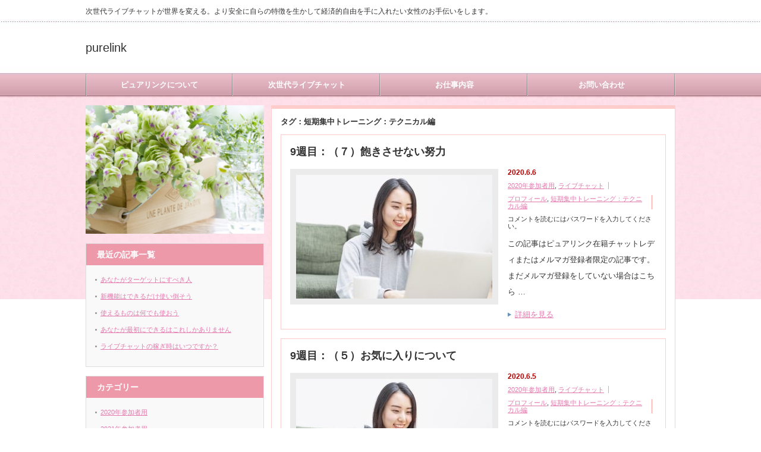

--- FILE ---
content_type: text/html; charset=UTF-8
request_url: https://plink-live.com/post/tag/%E7%9F%AD%E6%9C%9F%E9%9B%86%E4%B8%AD%E3%83%88%E3%83%AC%E3%83%BC%E3%83%8B%E3%83%B3%E3%82%B0%EF%BC%9A%E3%83%86%E3%82%AF%E3%83%8B%E3%82%AB%E3%83%AB%E7%B7%A8
body_size: 57138
content:
<!DOCTYPE html PUBLIC "-//W3C//DTD XHTML 1.1//EN" "http://www.w3.org/TR/xhtml11/DTD/xhtml11.dtd">
<!--[if lt IE 9]><html xmlns="http://www.w3.org/1999/xhtml" class="ie"><![endif]-->
<!--[if (gt IE 9)|!(IE)]><!--><html xmlns="http://www.w3.org/1999/xhtml"><!--<![endif]-->
<head profile="http://gmpg.org/xfn/11">
<meta http-equiv="Content-Type" content="text/html; charset=UTF-8" />
<meta http-equiv="X-UA-Compatible" content="IE=edge,chrome=1" />
<meta name="viewport" content="width=device-width" />

<meta name="description" content="次世代ライブチャットが世界を変える。より安全に自らの特徴を生かして経済的自由を手に入れたい女性のお手伝いをします。" />
<link rel="alternate" type="application/rss+xml" title="purelink RSS Feed" href="https://plink-live.com/feed" />
<link rel="alternate" type="application/atom+xml" title="purelink Atom Feed" href="https://plink-live.com/feed/atom" /> 
<link rel="pingback" href="https://plink-live.com/xmlrpc.php" />


 

		<!-- All in One SEO 4.0.18 -->
		<title>短期集中トレーニング：テクニカル編 | purelink 次世代ライブチャットプロダクション</title>
		<link rel="canonical" href="https://plink-live.com/post/tag/%E7%9F%AD%E6%9C%9F%E9%9B%86%E4%B8%AD%E3%83%88%E3%83%AC%E3%83%BC%E3%83%8B%E3%83%B3%E3%82%B0%EF%BC%9A%E3%83%86%E3%82%AF%E3%83%8B%E3%82%AB%E3%83%AB%E7%B7%A8" />
		<link rel="next" href="https://plink-live.com/post/tag/%E7%9F%AD%E6%9C%9F%E9%9B%86%E4%B8%AD%E3%83%88%E3%83%AC%E3%83%BC%E3%83%8B%E3%83%B3%E3%82%B0%EF%BC%9A%E3%83%86%E3%82%AF%E3%83%8B%E3%82%AB%E3%83%AB%E7%B7%A8/page/2" />
		<meta name="google" content="nositelinkssearchbox" />
		<script type="application/ld+json" class="aioseo-schema">
			{"@context":"https:\/\/schema.org","@graph":[{"@type":"WebSite","@id":"https:\/\/plink-live.com\/#website","url":"https:\/\/plink-live.com\/","name":"purelink","description":"\u6b21\u4e16\u4ee3\u30e9\u30a4\u30d6\u30c1\u30e3\u30c3\u30c8\u304c\u4e16\u754c\u3092\u5909\u3048\u308b\u3002\u3088\u308a\u5b89\u5168\u306b\u81ea\u3089\u306e\u7279\u5fb4\u3092\u751f\u304b\u3057\u3066\u7d4c\u6e08\u7684\u81ea\u7531\u3092\u624b\u306b\u5165\u308c\u305f\u3044\u5973\u6027\u306e\u304a\u624b\u4f1d\u3044\u3092\u3057\u307e\u3059\u3002","publisher":{"@id":"https:\/\/plink-live.com\/#organization"}},{"@type":"Organization","@id":"https:\/\/plink-live.com\/#organization","name":"purelink","url":"https:\/\/plink-live.com\/"},{"@type":"BreadcrumbList","@id":"https:\/\/plink-live.com\/post\/tag\/%E7%9F%AD%E6%9C%9F%E9%9B%86%E4%B8%AD%E3%83%88%E3%83%AC%E3%83%BC%E3%83%8B%E3%83%B3%E3%82%B0%EF%BC%9A%E3%83%86%E3%82%AF%E3%83%8B%E3%82%AB%E3%83%AB%E7%B7%A8\/#breadcrumblist","itemListElement":[{"@type":"ListItem","@id":"https:\/\/plink-live.com\/#listItem","position":"1","item":{"@id":"https:\/\/plink-live.com\/#item","name":"\u30db\u30fc\u30e0","description":"\u771f\u306e\u610f\u5473\u3067\u7d4c\u6e08\u7684\u81ea\u7acb\u3092\u76ee\u6307\u3059\u5973\u6027\u306e\u305f\u3081\u306e\u30d2\u30f3\u30c8\u3092\u304a\u4f1d\u3048\u3057\u3066\u3044\u304d\u307e\u3059\u3002\u8907\u6570\u306e\u4f1a\u793e\u3092\u7d4c\u55b6\u3059\u308b\u8d77\u696d\u5bb6\u304c\u624b\u304c\u3051\u308b\u65b0\u3057\u3044\u30bf\u30a4\u30d7\u306e\u30e9\u30a4\u30d6\u30c1\u30e3\u30c3\u30c8\u30d7\u30ed\u30c0\u30af\u30b7\u30e7\u30f3\u3067\u3059\u3002","url":"https:\/\/plink-live.com\/"},"nextItem":"https:\/\/plink-live.com\/post\/tag\/%e7%9f%ad%e6%9c%9f%e9%9b%86%e4%b8%ad%e3%83%88%e3%83%ac%e3%83%bc%e3%83%8b%e3%83%b3%e3%82%b0%ef%bc%9a%e3%83%86%e3%82%af%e3%83%8b%e3%82%ab%e3%83%ab%e7%b7%a8#listItem"},{"@type":"ListItem","@id":"https:\/\/plink-live.com\/post\/tag\/%e7%9f%ad%e6%9c%9f%e9%9b%86%e4%b8%ad%e3%83%88%e3%83%ac%e3%83%bc%e3%83%8b%e3%83%b3%e3%82%b0%ef%bc%9a%e3%83%86%e3%82%af%e3%83%8b%e3%82%ab%e3%83%ab%e7%b7%a8#listItem","position":"2","item":{"@id":"https:\/\/plink-live.com\/post\/tag\/%e7%9f%ad%e6%9c%9f%e9%9b%86%e4%b8%ad%e3%83%88%e3%83%ac%e3%83%bc%e3%83%8b%e3%83%b3%e3%82%b0%ef%bc%9a%e3%83%86%e3%82%af%e3%83%8b%e3%82%ab%e3%83%ab%e7%b7%a8#item","name":"\u77ed\u671f\u96c6\u4e2d\u30c8\u30ec\u30fc\u30cb\u30f3\u30b0\uff1a\u30c6\u30af\u30cb\u30ab\u30eb\u7de8","url":"https:\/\/plink-live.com\/post\/tag\/%e7%9f%ad%e6%9c%9f%e9%9b%86%e4%b8%ad%e3%83%88%e3%83%ac%e3%83%bc%e3%83%8b%e3%83%b3%e3%82%b0%ef%bc%9a%e3%83%86%e3%82%af%e3%83%8b%e3%82%ab%e3%83%ab%e7%b7%a8"},"previousItem":"https:\/\/plink-live.com\/#listItem"}]},{"@type":"CollectionPage","@id":"https:\/\/plink-live.com\/post\/tag\/%E7%9F%AD%E6%9C%9F%E9%9B%86%E4%B8%AD%E3%83%88%E3%83%AC%E3%83%BC%E3%83%8B%E3%83%B3%E3%82%B0%EF%BC%9A%E3%83%86%E3%82%AF%E3%83%8B%E3%82%AB%E3%83%AB%E7%B7%A8\/#collectionpage","url":"https:\/\/plink-live.com\/post\/tag\/%E7%9F%AD%E6%9C%9F%E9%9B%86%E4%B8%AD%E3%83%88%E3%83%AC%E3%83%BC%E3%83%8B%E3%83%B3%E3%82%B0%EF%BC%9A%E3%83%86%E3%82%AF%E3%83%8B%E3%82%AB%E3%83%AB%E7%B7%A8\/","name":"\u77ed\u671f\u96c6\u4e2d\u30c8\u30ec\u30fc\u30cb\u30f3\u30b0\uff1a\u30c6\u30af\u30cb\u30ab\u30eb\u7de8 | purelink \u6b21\u4e16\u4ee3\u30e9\u30a4\u30d6\u30c1\u30e3\u30c3\u30c8\u30d7\u30ed\u30c0\u30af\u30b7\u30e7\u30f3","inLanguage":"ja","isPartOf":{"@id":"https:\/\/plink-live.com\/#website"},"breadcrumb":{"@id":"https:\/\/plink-live.com\/post\/tag\/%E7%9F%AD%E6%9C%9F%E9%9B%86%E4%B8%AD%E3%83%88%E3%83%AC%E3%83%BC%E3%83%8B%E3%83%B3%E3%82%B0%EF%BC%9A%E3%83%86%E3%82%AF%E3%83%8B%E3%82%AB%E3%83%AB%E7%B7%A8\/#breadcrumblist"}}]}
		</script>
		<script type="text/javascript" >
			window.ga=window.ga||function(){(ga.q=ga.q||[]).push(arguments)};ga.l=+new Date;
			ga('create', "UA-67553166-1", 'auto');
			ga('send', 'pageview');
		</script>
		<script async src="https://www.google-analytics.com/analytics.js"></script>
		<!-- All in One SEO -->

<link rel='dns-prefetch' href='//cdn.jsdelivr.net' />
<link rel='dns-prefetch' href='//cdnjs.cloudflare.com' />
<link rel='dns-prefetch' href='//s.w.org' />
<link rel="alternate" type="application/rss+xml" title="purelink &raquo; 短期集中トレーニング：テクニカル編 タグのフィード" href="https://plink-live.com/post/tag/%e7%9f%ad%e6%9c%9f%e9%9b%86%e4%b8%ad%e3%83%88%e3%83%ac%e3%83%bc%e3%83%8b%e3%83%b3%e3%82%b0%ef%bc%9a%e3%83%86%e3%82%af%e3%83%8b%e3%82%ab%e3%83%ab%e7%b7%a8/feed" />
		<script type="text/javascript">
			window._wpemojiSettings = {"baseUrl":"https:\/\/s.w.org\/images\/core\/emoji\/13.0.1\/72x72\/","ext":".png","svgUrl":"https:\/\/s.w.org\/images\/core\/emoji\/13.0.1\/svg\/","svgExt":".svg","source":{"concatemoji":"https:\/\/plink-live.com\/wp-includes\/js\/wp-emoji-release.min.js?ver=5.6.16"}};
			!function(e,a,t){var n,r,o,i=a.createElement("canvas"),p=i.getContext&&i.getContext("2d");function s(e,t){var a=String.fromCharCode;p.clearRect(0,0,i.width,i.height),p.fillText(a.apply(this,e),0,0);e=i.toDataURL();return p.clearRect(0,0,i.width,i.height),p.fillText(a.apply(this,t),0,0),e===i.toDataURL()}function c(e){var t=a.createElement("script");t.src=e,t.defer=t.type="text/javascript",a.getElementsByTagName("head")[0].appendChild(t)}for(o=Array("flag","emoji"),t.supports={everything:!0,everythingExceptFlag:!0},r=0;r<o.length;r++)t.supports[o[r]]=function(e){if(!p||!p.fillText)return!1;switch(p.textBaseline="top",p.font="600 32px Arial",e){case"flag":return s([127987,65039,8205,9895,65039],[127987,65039,8203,9895,65039])?!1:!s([55356,56826,55356,56819],[55356,56826,8203,55356,56819])&&!s([55356,57332,56128,56423,56128,56418,56128,56421,56128,56430,56128,56423,56128,56447],[55356,57332,8203,56128,56423,8203,56128,56418,8203,56128,56421,8203,56128,56430,8203,56128,56423,8203,56128,56447]);case"emoji":return!s([55357,56424,8205,55356,57212],[55357,56424,8203,55356,57212])}return!1}(o[r]),t.supports.everything=t.supports.everything&&t.supports[o[r]],"flag"!==o[r]&&(t.supports.everythingExceptFlag=t.supports.everythingExceptFlag&&t.supports[o[r]]);t.supports.everythingExceptFlag=t.supports.everythingExceptFlag&&!t.supports.flag,t.DOMReady=!1,t.readyCallback=function(){t.DOMReady=!0},t.supports.everything||(n=function(){t.readyCallback()},a.addEventListener?(a.addEventListener("DOMContentLoaded",n,!1),e.addEventListener("load",n,!1)):(e.attachEvent("onload",n),a.attachEvent("onreadystatechange",function(){"complete"===a.readyState&&t.readyCallback()})),(n=t.source||{}).concatemoji?c(n.concatemoji):n.wpemoji&&n.twemoji&&(c(n.twemoji),c(n.wpemoji)))}(window,document,window._wpemojiSettings);
		</script>
		<style type="text/css">
img.wp-smiley,
img.emoji {
	display: inline !important;
	border: none !important;
	box-shadow: none !important;
	height: 1em !important;
	width: 1em !important;
	margin: 0 .07em !important;
	vertical-align: -0.1em !important;
	background: none !important;
	padding: 0 !important;
}
</style>
	<link rel='stylesheet' id='wp-block-library-css'  href='https://plink-live.com/wp-includes/css/dist/block-library/style.min.css?ver=5.6.16' type='text/css' media='all' />
<link rel='stylesheet' id='contact-form-7-css'  href='https://plink-live.com/wp-content/plugins/contact-form-7/includes/css/styles.css?ver=5.3.2' type='text/css' media='all' />
<link rel='stylesheet' id='font-awesome-css'  href='//cdnjs.cloudflare.com/ajax/libs/font-awesome/4.3.0/css/font-awesome.min.css?ver=5.6.16' type='text/css' media='all' />
<link rel='stylesheet' id='wp-to-top-css'  href='https://plink-live.com/wp-content/plugins/wp-to-top/css/wp-to-top.css?ver=5.6.16' type='text/css' media='all' />
<style id='wp-to-top-inline-css' type='text/css'>
.wp-to-top {
		background: #000;
		color: #fff; left: 10px; 
		font-size: 30px; 
		line-height: 30px; 
		}.wp-to-top:hover {
		color: #fff; 
		}
</style>
<link rel='stylesheet' id='wp-pagenavi-css'  href='https://plink-live.com/wp-content/plugins/wp-pagenavi/pagenavi-css.css?ver=2.70' type='text/css' media='all' />
<script type='text/javascript' src='https://plink-live.com/wp-includes/js/jquery/jquery.min.js?ver=3.5.1' id='jquery-core-js'></script>
<script type='text/javascript' src='https://plink-live.com/wp-includes/js/jquery/jquery-migrate.min.js?ver=3.3.2' id='jquery-migrate-js'></script>
<link rel="https://api.w.org/" href="https://plink-live.com/wp-json/" /><link rel="alternate" type="application/json" href="https://plink-live.com/wp-json/wp/v2/tags/812" /><style type="text/css">* Custom css for Access Category Password form */
		.acpwd-container {
		
		}
		
		.acpwd-added-excerpt {
		}
		
		.acpwd-info-message {
		
		}
		
		.acpwd-form {
		
		}
		.acpwd-pass {
		
		}
		
		.acpwd-submit {
		
		}
		
		.acpwd-error-message {
			color: darkred;
		}</style><style type="text/css">.recentcomments a{display:inline !important;padding:0 !important;margin:0 !important;}</style><style type="text/css">.broken_link, a.broken_link {
	text-decoration: line-through;
}</style>

<link rel="stylesheet" href="https://plink-live.com/wp-content/themes/an_tcd014/style.css?ver=2.1" type="text/css" />
<link rel="stylesheet" href="https://plink-live.com/wp-content/themes/an_tcd014/comment-style.css?ver=2.1" type="text/css" />

<link rel="stylesheet" media="screen and (min-width:641px)" href="https://plink-live.com/wp-content/themes/an_tcd014/style_pc.css?ver=2.1" type="text/css" />
<link rel="stylesheet" media="screen and (max-width:640px)" href="https://plink-live.com/wp-content/themes/an_tcd014/style_sp.css?ver=2.1" type="text/css" />

<link rel="stylesheet" href="https://plink-live.com/wp-content/themes/an_tcd014/japanese.css?ver=2.1" type="text/css" />

<script type="text/javascript" src="https://plink-live.com/wp-content/themes/an_tcd014/js/jscript.js?ver=2.1"></script>
<script type="text/javascript" src="https://plink-live.com/wp-content/themes/an_tcd014/js/scroll.js?ver=2.1"></script>
<script type="text/javascript" src="https://plink-live.com/wp-content/themes/an_tcd014/js/comment.js?ver=2.1"></script>
<script type="text/javascript" src="https://plink-live.com/wp-content/themes/an_tcd014/js/rollover.js?ver=2.1"></script>
<!--[if lt IE 9]>
<link id="stylesheet" rel="stylesheet" href="https://plink-live.com/wp-content/themes/an_tcd014/style_pc.css?ver=2.1" type="text/css" />
<script type="text/javascript" src="https://plink-live.com/wp-content/themes/an_tcd014/js/ie.js?ver=2.1"></script>
<![endif]-->

<!--[if IE 7]>
<link rel="stylesheet" href="https://plink-live.com/wp-content/themes/an_tcd014/ie7.css?ver=2.1" type="text/css" />
<![endif]-->

<style type="text/css">
body { font-size:16px; }

a
 { color:#E479AE; }

a:hover, #related_post .title a:hover, #previous_next_post a:hover, .page_navi p.back a:hover:hover, #post_list .title a:hover,
 .recommend_gallery .title a:hover, .recommend_gallery a.link:hover, #logo_text a:hover, #footer_logo_text a:hover
 { color:#0077B3; }

#wp-calendar td a:hover, #wp-calendar #prev a:hover, #wp-calendar #next a:hover, .page_navi a:hover, #submit_comment:hover
 { background:#E479AE; }

#guest_info input:focus, #comment_textarea textarea:focus, #submit_comment:hover
 { border:1px solid #E479AE; }

#return_top:hover {  background-color:#E479AE; }

</style>

</head>
<body data-rsssl=1 class=" default">

 <div id="header" class="clearfix">

  <!-- site description -->
  <h1 id="site_description">次世代ライブチャットが世界を変える。より安全に自らの特徴を生かして経済的自由を手に入れたい女性のお手伝いをします。</h1>

  <!-- logo -->
  <h2 id="logo_text"><a href="https://plink-live.com/">purelink</a></h2>

  <!-- social button -->
  
  <!-- global menu -->
    <a href="#" class="menu_button">menu</a>
  <div id="global_menu" class="clearfix">
   <ul id="menu-default" class="menu"><li id="menu-item-1788" class="menu-item menu-item-type-post_type menu-item-object-page menu-item-has-children menu-item-1788"><a href="https://plink-live.com/about">ピュアリンクについて</a>
<ul class="sub-menu">
	<li id="menu-item-1789" class="menu-item menu-item-type-post_type menu-item-object-page menu-item-1789"><a href="https://plink-live.com/about/chatmodel">チャットモデルとは？</a></li>
</ul>
</li>
<li id="menu-item-1781" class="menu-item menu-item-type-taxonomy menu-item-object-category menu-item-has-children menu-item-1781"><a title="ライブチャットについて勉強して頂くためのコンテンツです。" href="https://plink-live.com/post/category/%e3%83%a9%e3%82%a4%e3%83%96%e3%83%81%e3%83%a3%e3%83%83%e3%83%88">次世代ライブチャット</a>
<ul class="sub-menu">
	<li id="menu-item-1780" class="menu-item menu-item-type-post_type menu-item-object-page menu-item-1780"><a href="https://plink-live.com/%e5%85%a8%e8%a8%98%e4%ba%8b%e4%b8%80%e8%a6%a7">全記事一覧</a></li>
	<li id="menu-item-1782" class="menu-item menu-item-type-taxonomy menu-item-object-category menu-item-1782"><a href="https://plink-live.com/post/category/%e3%83%a1%e3%83%ab%e3%83%9e%e3%82%ac%e8%aa%ad%e8%80%85%e9%99%90%e5%ae%9a">メルマガ読者限定</a></li>
	<li id="menu-item-1356" class="menu-item menu-item-type-post_type menu-item-object-page menu-item-1356"><a href="https://plink-live.com/magazine">メールマガジン</a></li>
</ul>
</li>
<li id="menu-item-514" class="menu-item menu-item-type-post_type menu-item-object-page menu-item-has-children menu-item-514"><a href="https://plink-live.com/%e3%81%8a%e4%bb%95%e4%ba%8b%e5%86%85%e5%ae%b9">お仕事内容</a>
<ul class="sub-menu">
	<li id="menu-item-513" class="menu-item menu-item-type-post_type menu-item-object-page menu-item-513"><a href="https://plink-live.com/%e5%bf%9c%e5%8b%9f%e6%96%b9%e6%b3%95">応募方法</a></li>
	<li id="menu-item-512" class="menu-item menu-item-type-post_type menu-item-object-page menu-item-512"><a href="https://plink-live.com/%e5%a0%b1%e9%85%ac%e3%81%ab%e3%81%a4%e3%81%84%e3%81%a6">報酬について</a></li>
	<li id="menu-item-511" class="menu-item menu-item-type-post_type menu-item-object-page menu-item-511"><a href="https://plink-live.com/%e3%82%88%e3%81%8f%e3%81%82%e3%82%8b%e8%b3%aa%e5%95%8f">よくある質問</a></li>
</ul>
</li>
<li id="menu-item-103" class="menu-item menu-item-type-post_type menu-item-object-page menu-item-has-children menu-item-103"><a href="https://plink-live.com/contact">お問い合わせ</a>
<ul class="sub-menu">
	<li id="menu-item-837" class="menu-item menu-item-type-custom menu-item-object-custom menu-item-837"><a href="https://plink-live.com/menu/entry">チャットモデルに応募する</a></li>
</ul>
</li>
</ul>  </div>
  
  <!-- banner -->
      
 </div><!-- END #header -->

 <div id="contents" class="clearfix">

  <!-- smartphone banner -->
  

<div id="side_top_banner_wrap">
 <div id="side_top_banner">
   <a href="" class="target_blank"><img src="https://plink-live.com/wp-content/uploads/tcd-w/harb.jpg" alt="" title="" /></a>
  </div>
</div>

<div id="main_col">

 
   <h2 class="archive_headline">タグ：短期集中トレーニング：テクニカル編</h2>

 
 <ul id="post_list" class="clearfix">
    <li class="clearfix">
   <h4 class="title"><a href="https://plink-live.com/post/3697">9週目：（７）飽きさせない努力</a></h4>
   <a class="image" href="https://plink-live.com/post/3697"><img width="330" height="208" src="https://plink-live.com/wp-content/uploads/3138439_s-330x208.jpg" class="attachment-mid_size size-mid_size wp-post-image" alt="" loading="lazy" /></a>
   <div class="info">
    <p class="date">2020.6.6</p>        <ul class="meta clearfix">
     <li class="post_category"><a href="https://plink-live.com/post/category/purelink/%e7%9f%ad%e6%9c%9f%e9%9b%86%e4%b8%ad%e3%83%88%e3%83%ac%e3%83%bc%e3%83%8b%e3%83%b3%e3%82%b0/train2020" rel="category tag">2020年参加者用</a>, <a href="https://plink-live.com/post/category/%e3%83%a9%e3%82%a4%e3%83%96%e3%83%81%e3%83%a3%e3%83%83%e3%83%88" rel="category tag">ライブチャット</a></li>     <li class="post_tag"><a href="https://plink-live.com/post/tag/%e3%83%97%e3%83%ad%e3%83%95%e3%82%a3%e3%83%bc%e3%83%ab" rel="tag">プロフィール</a>, <a href="https://plink-live.com/post/tag/%e7%9f%ad%e6%9c%9f%e9%9b%86%e4%b8%ad%e3%83%88%e3%83%ac%e3%83%bc%e3%83%8b%e3%83%b3%e3%82%b0%ef%bc%9a%e3%83%86%e3%82%af%e3%83%8b%e3%82%ab%e3%83%ab%e7%b7%a8" rel="tag">短期集中トレーニング：テクニカル編</a></li>     <li class="post_comment">コメントを読むにはパスワードを入力してください。</li>    </ul>
        <div class="excerpt"><p>この記事はピュアリンク在籍チャットレディまたはメルマガ登録者限定の記事です。まだメルマガ登録をしていない場合はこちら
    
    
    
    …</p></div>
    <a class="link" href="https://plink-live.com/post/3697">詳細を見る</a>
       </div>
  </li><!-- END .post_list -->
    <li class="clearfix">
   <h4 class="title"><a href="https://plink-live.com/post/3690">9週目：（５）お気に入りについて</a></h4>
   <a class="image" href="https://plink-live.com/post/3690"><img width="330" height="208" src="https://plink-live.com/wp-content/uploads/3138439_s-330x208.jpg" class="attachment-mid_size size-mid_size wp-post-image" alt="" loading="lazy" /></a>
   <div class="info">
    <p class="date">2020.6.5</p>        <ul class="meta clearfix">
     <li class="post_category"><a href="https://plink-live.com/post/category/purelink/%e7%9f%ad%e6%9c%9f%e9%9b%86%e4%b8%ad%e3%83%88%e3%83%ac%e3%83%bc%e3%83%8b%e3%83%b3%e3%82%b0/train2020" rel="category tag">2020年参加者用</a>, <a href="https://plink-live.com/post/category/%e3%83%a9%e3%82%a4%e3%83%96%e3%83%81%e3%83%a3%e3%83%83%e3%83%88" rel="category tag">ライブチャット</a></li>     <li class="post_tag"><a href="https://plink-live.com/post/tag/%e3%83%97%e3%83%ad%e3%83%95%e3%82%a3%e3%83%bc%e3%83%ab" rel="tag">プロフィール</a>, <a href="https://plink-live.com/post/tag/%e7%9f%ad%e6%9c%9f%e9%9b%86%e4%b8%ad%e3%83%88%e3%83%ac%e3%83%bc%e3%83%8b%e3%83%b3%e3%82%b0%ef%bc%9a%e3%83%86%e3%82%af%e3%83%8b%e3%82%ab%e3%83%ab%e7%b7%a8" rel="tag">短期集中トレーニング：テクニカル編</a></li>     <li class="post_comment">コメントを読むにはパスワードを入力してください。</li>    </ul>
        <div class="excerpt"><p>この記事はピュアリンク在籍チャットレディまたはメルマガ登録者限定の記事です。まだメルマガ登録をしていない場合はこちら
    
    
    
    …</p></div>
    <a class="link" href="https://plink-live.com/post/3690">詳細を見る</a>
       </div>
  </li><!-- END .post_list -->
    <li class="clearfix">
   <h4 class="title"><a href="https://plink-live.com/post/3686">9週目：（３）固定客（既存客）</a></h4>
   <a class="image" href="https://plink-live.com/post/3686"><img width="330" height="208" src="https://plink-live.com/wp-content/uploads/3138439_s-330x208.jpg" class="attachment-mid_size size-mid_size wp-post-image" alt="" loading="lazy" /></a>
   <div class="info">
    <p class="date">2020.6.2</p>        <ul class="meta clearfix">
     <li class="post_category"><a href="https://plink-live.com/post/category/purelink/%e7%9f%ad%e6%9c%9f%e9%9b%86%e4%b8%ad%e3%83%88%e3%83%ac%e3%83%bc%e3%83%8b%e3%83%b3%e3%82%b0/train2020" rel="category tag">2020年参加者用</a>, <a href="https://plink-live.com/post/category/%e3%83%a9%e3%82%a4%e3%83%96%e3%83%81%e3%83%a3%e3%83%83%e3%83%88" rel="category tag">ライブチャット</a></li>     <li class="post_tag"><a href="https://plink-live.com/post/tag/%e3%83%97%e3%83%ad%e3%83%95%e3%82%a3%e3%83%bc%e3%83%ab" rel="tag">プロフィール</a>, <a href="https://plink-live.com/post/tag/%e7%9f%ad%e6%9c%9f%e9%9b%86%e4%b8%ad%e3%83%88%e3%83%ac%e3%83%bc%e3%83%8b%e3%83%b3%e3%82%b0%ef%bc%9a%e3%83%86%e3%82%af%e3%83%8b%e3%82%ab%e3%83%ab%e7%b7%a8" rel="tag">短期集中トレーニング：テクニカル編</a></li>     <li class="post_comment">コメントを読むにはパスワードを入力してください。</li>    </ul>
        <div class="excerpt"><p>この記事はピュアリンク在籍チャットレディまたはメルマガ登録者限定の記事です。まだメルマガ登録をしていない場合はこちら
    
    
    
    …</p></div>
    <a class="link" href="https://plink-live.com/post/3686">詳細を見る</a>
       </div>
  </li><!-- END .post_list -->
    <li class="clearfix">
   <h4 class="title"><a href="https://plink-live.com/post/3681">9週目：（１）安心感</a></h4>
   <a class="image" href="https://plink-live.com/post/3681"><img width="330" height="208" src="https://plink-live.com/wp-content/uploads/3138439_s-330x208.jpg" class="attachment-mid_size size-mid_size wp-post-image" alt="" loading="lazy" /></a>
   <div class="info">
    <p class="date">2020.4.27</p>        <ul class="meta clearfix">
     <li class="post_category"><a href="https://plink-live.com/post/category/purelink/%e7%9f%ad%e6%9c%9f%e9%9b%86%e4%b8%ad%e3%83%88%e3%83%ac%e3%83%bc%e3%83%8b%e3%83%b3%e3%82%b0/train2020" rel="category tag">2020年参加者用</a>, <a href="https://plink-live.com/post/category/%e3%83%a9%e3%82%a4%e3%83%96%e3%83%81%e3%83%a3%e3%83%83%e3%83%88" rel="category tag">ライブチャット</a></li>     <li class="post_tag"><a href="https://plink-live.com/post/tag/%e3%83%97%e3%83%ad%e3%83%95%e3%82%a3%e3%83%bc%e3%83%ab" rel="tag">プロフィール</a>, <a href="https://plink-live.com/post/tag/%e7%9f%ad%e6%9c%9f%e9%9b%86%e4%b8%ad%e3%83%88%e3%83%ac%e3%83%bc%e3%83%8b%e3%83%b3%e3%82%b0%ef%bc%9a%e3%83%86%e3%82%af%e3%83%8b%e3%82%ab%e3%83%ab%e7%b7%a8" rel="tag">短期集中トレーニング：テクニカル編</a></li>     <li class="post_comment">コメントを読むにはパスワードを入力してください。</li>    </ul>
        <div class="excerpt"><p>この記事はピュアリンク在籍チャットレディまたはメルマガ登録者限定の記事です。まだメルマガ登録をしていない場合はこちら
    
    
    
    …</p></div>
    <a class="link" href="https://plink-live.com/post/3681">詳細を見る</a>
       </div>
  </li><!-- END .post_list -->
    <li class="clearfix">
   <h4 class="title"><a href="https://plink-live.com/post/3679">8週目：（７）問題客との接し方、見極め方（かまって欲しい客）</a></h4>
   <a class="image" href="https://plink-live.com/post/3679"><img width="330" height="208" src="https://plink-live.com/wp-content/uploads/9f3c7566851eb9f4c7204a755d796fbb_s-330x208.jpg" class="attachment-mid_size size-mid_size wp-post-image" alt="" loading="lazy" /></a>
   <div class="info">
    <p class="date">2020.4.26</p>        <ul class="meta clearfix">
     <li class="post_category"><a href="https://plink-live.com/post/category/purelink/%e7%9f%ad%e6%9c%9f%e9%9b%86%e4%b8%ad%e3%83%88%e3%83%ac%e3%83%bc%e3%83%8b%e3%83%b3%e3%82%b0/train2020" rel="category tag">2020年参加者用</a>, <a href="https://plink-live.com/post/category/%e3%83%a9%e3%82%a4%e3%83%96%e3%83%81%e3%83%a3%e3%83%83%e3%83%88" rel="category tag">ライブチャット</a></li>     <li class="post_tag"><a href="https://plink-live.com/post/tag/%e3%83%97%e3%83%ad%e3%83%95%e3%82%a3%e3%83%bc%e3%83%ab" rel="tag">プロフィール</a>, <a href="https://plink-live.com/post/tag/%e7%9f%ad%e6%9c%9f%e9%9b%86%e4%b8%ad%e3%83%88%e3%83%ac%e3%83%bc%e3%83%8b%e3%83%b3%e3%82%b0%ef%bc%9a%e3%83%86%e3%82%af%e3%83%8b%e3%82%ab%e3%83%ab%e7%b7%a8" rel="tag">短期集中トレーニング：テクニカル編</a></li>     <li class="post_comment">コメントを読むにはパスワードを入力してください。</li>    </ul>
        <div class="excerpt"><p>この記事はピュアリンク在籍チャットレディまたはメルマガ登録者限定の記事です。まだメルマガ登録をしていない場合はこちら
    
    
    
    …</p></div>
    <a class="link" href="https://plink-live.com/post/3679">詳細を見る</a>
       </div>
  </li><!-- END .post_list -->
    <li class="clearfix">
   <h4 class="title"><a href="https://plink-live.com/post/3672">8週目：（５）問題客との接し方、見極め方（アダルト要求客）</a></h4>
   <a class="image" href="https://plink-live.com/post/3672"><img width="330" height="208" src="https://plink-live.com/wp-content/uploads/9f3c7566851eb9f4c7204a755d796fbb_s-330x208.jpg" class="attachment-mid_size size-mid_size wp-post-image" alt="" loading="lazy" /></a>
   <div class="info">
    <p class="date">2020.4.13</p>        <ul class="meta clearfix">
     <li class="post_category"><a href="https://plink-live.com/post/category/purelink/%e7%9f%ad%e6%9c%9f%e9%9b%86%e4%b8%ad%e3%83%88%e3%83%ac%e3%83%bc%e3%83%8b%e3%83%b3%e3%82%b0/train2020" rel="category tag">2020年参加者用</a>, <a href="https://plink-live.com/post/category/%e3%83%a9%e3%82%a4%e3%83%96%e3%83%81%e3%83%a3%e3%83%83%e3%83%88" rel="category tag">ライブチャット</a></li>     <li class="post_tag"><a href="https://plink-live.com/post/tag/%e3%83%97%e3%83%ad%e3%83%95%e3%82%a3%e3%83%bc%e3%83%ab" rel="tag">プロフィール</a>, <a href="https://plink-live.com/post/tag/%e7%9f%ad%e6%9c%9f%e9%9b%86%e4%b8%ad%e3%83%88%e3%83%ac%e3%83%bc%e3%83%8b%e3%83%b3%e3%82%b0%ef%bc%9a%e3%83%86%e3%82%af%e3%83%8b%e3%82%ab%e3%83%ab%e7%b7%a8" rel="tag">短期集中トレーニング：テクニカル編</a></li>     <li class="post_comment">コメントを読むにはパスワードを入力してください。</li>    </ul>
        <div class="excerpt"><p>この記事はピュアリンク在籍チャットレディまたはメルマガ登録者限定の記事です。まだメルマガ登録をしていない場合はこちら
    
    
    
    …</p></div>
    <a class="link" href="https://plink-live.com/post/3672">詳細を見る</a>
       </div>
  </li><!-- END .post_list -->
    <li class="clearfix">
   <h4 class="title"><a href="https://plink-live.com/post/3664">8週目：（３）問題客との接し方、見極め方（恋愛客）</a></h4>
   <a class="image" href="https://plink-live.com/post/3664"><img width="330" height="208" src="https://plink-live.com/wp-content/uploads/9f3c7566851eb9f4c7204a755d796fbb_s-330x208.jpg" class="attachment-mid_size size-mid_size wp-post-image" alt="" loading="lazy" /></a>
   <div class="info">
    <p class="date">2020.4.6</p>        <ul class="meta clearfix">
     <li class="post_category"><a href="https://plink-live.com/post/category/purelink/%e7%9f%ad%e6%9c%9f%e9%9b%86%e4%b8%ad%e3%83%88%e3%83%ac%e3%83%bc%e3%83%8b%e3%83%b3%e3%82%b0/train2020" rel="category tag">2020年参加者用</a>, <a href="https://plink-live.com/post/category/%e3%83%a9%e3%82%a4%e3%83%96%e3%83%81%e3%83%a3%e3%83%83%e3%83%88" rel="category tag">ライブチャット</a></li>     <li class="post_tag"><a href="https://plink-live.com/post/tag/%e3%83%97%e3%83%ad%e3%83%95%e3%82%a3%e3%83%bc%e3%83%ab" rel="tag">プロフィール</a>, <a href="https://plink-live.com/post/tag/%e7%9f%ad%e6%9c%9f%e9%9b%86%e4%b8%ad%e3%83%88%e3%83%ac%e3%83%bc%e3%83%8b%e3%83%b3%e3%82%b0%ef%bc%9a%e3%83%86%e3%82%af%e3%83%8b%e3%82%ab%e3%83%ab%e7%b7%a8" rel="tag">短期集中トレーニング：テクニカル編</a></li>     <li class="post_comment">コメントを読むにはパスワードを入力してください。</li>    </ul>
        <div class="excerpt"><p>この記事はピュアリンク在籍チャットレディまたはメルマガ登録者限定の記事です。まだメルマガ登録をしていない場合はこちら
    
    
    
    …</p></div>
    <a class="link" href="https://plink-live.com/post/3664">詳細を見る</a>
       </div>
  </li><!-- END .post_list -->
    <li class="clearfix">
   <h4 class="title"><a href="https://plink-live.com/post/3628">8週目：（１）ライブチャット運営対応</a></h4>
   <a class="image" href="https://plink-live.com/post/3628"><img width="330" height="208" src="https://plink-live.com/wp-content/uploads/9f3c7566851eb9f4c7204a755d796fbb_s-330x208.jpg" class="attachment-mid_size size-mid_size wp-post-image" alt="" loading="lazy" /></a>
   <div class="info">
    <p class="date">2020.3.25</p>        <ul class="meta clearfix">
     <li class="post_category"><a href="https://plink-live.com/post/category/purelink/%e7%9f%ad%e6%9c%9f%e9%9b%86%e4%b8%ad%e3%83%88%e3%83%ac%e3%83%bc%e3%83%8b%e3%83%b3%e3%82%b0/train2020" rel="category tag">2020年参加者用</a>, <a href="https://plink-live.com/post/category/%e3%83%a9%e3%82%a4%e3%83%96%e3%83%81%e3%83%a3%e3%83%83%e3%83%88" rel="category tag">ライブチャット</a></li>     <li class="post_tag"><a href="https://plink-live.com/post/tag/%e3%83%97%e3%83%ad%e3%83%95%e3%82%a3%e3%83%bc%e3%83%ab" rel="tag">プロフィール</a>, <a href="https://plink-live.com/post/tag/%e7%9f%ad%e6%9c%9f%e9%9b%86%e4%b8%ad%e3%83%88%e3%83%ac%e3%83%bc%e3%83%8b%e3%83%b3%e3%82%b0%ef%bc%9a%e3%83%86%e3%82%af%e3%83%8b%e3%82%ab%e3%83%ab%e7%b7%a8" rel="tag">短期集中トレーニング：テクニカル編</a></li>     <li class="post_comment">コメントを読むにはパスワードを入力してください。</li>    </ul>
        <div class="excerpt"><p>この記事はピュアリンク在籍チャットレディまたはメルマガ登録者限定の記事です。まだメルマガ登録をしていない場合はこちら
    
    
    
    …</p></div>
    <a class="link" href="https://plink-live.com/post/3628">詳細を見る</a>
       </div>
  </li><!-- END .post_list -->
    <li class="clearfix">
   <h4 class="title"><a href="https://plink-live.com/post/3622">7週目：（３）チャット率を高めるログイン方法</a></h4>
   <a class="image" href="https://plink-live.com/post/3622"><img width="330" height="208" src="https://plink-live.com/wp-content/uploads/fe6bd9834446c1d303fd67950413289c_s-330x208.jpg" class="attachment-mid_size size-mid_size wp-post-image" alt="" loading="lazy" /></a>
   <div class="info">
    <p class="date">2020.3.21</p>        <ul class="meta clearfix">
     <li class="post_category"><a href="https://plink-live.com/post/category/purelink/%e7%9f%ad%e6%9c%9f%e9%9b%86%e4%b8%ad%e3%83%88%e3%83%ac%e3%83%bc%e3%83%8b%e3%83%b3%e3%82%b0/train2020" rel="category tag">2020年参加者用</a>, <a href="https://plink-live.com/post/category/%e3%83%a9%e3%82%a4%e3%83%96%e3%83%81%e3%83%a3%e3%83%83%e3%83%88" rel="category tag">ライブチャット</a></li>     <li class="post_tag"><a href="https://plink-live.com/post/tag/%e3%83%97%e3%83%ad%e3%83%95%e3%82%a3%e3%83%bc%e3%83%ab" rel="tag">プロフィール</a>, <a href="https://plink-live.com/post/tag/%e7%9f%ad%e6%9c%9f%e9%9b%86%e4%b8%ad%e3%83%88%e3%83%ac%e3%83%bc%e3%83%8b%e3%83%b3%e3%82%b0%ef%bc%9a%e3%83%86%e3%82%af%e3%83%8b%e3%82%ab%e3%83%ab%e7%b7%a8" rel="tag">短期集中トレーニング：テクニカル編</a></li>     <li class="post_comment">コメントを読むにはパスワードを入力してください。</li>    </ul>
        <div class="excerpt"><p>この記事はピュアリンク在籍チャットレディまたはメルマガ登録者限定の記事です。まだメルマガ登録をしていない場合はこちら
    
    
    
    …</p></div>
    <a class="link" href="https://plink-live.com/post/3622">詳細を見る</a>
       </div>
  </li><!-- END .post_list -->
    <li class="clearfix">
   <h4 class="title"><a href="https://plink-live.com/post/3617">7週目：（１）プロフィールの作り方</a></h4>
   <a class="image" href="https://plink-live.com/post/3617"><img width="330" height="208" src="https://plink-live.com/wp-content/uploads/fe6bd9834446c1d303fd67950413289c_s-330x208.jpg" class="attachment-mid_size size-mid_size wp-post-image" alt="" loading="lazy" /></a>
   <div class="info">
    <p class="date">2020.3.17</p>        <ul class="meta clearfix">
     <li class="post_category"><a href="https://plink-live.com/post/category/purelink/%e7%9f%ad%e6%9c%9f%e9%9b%86%e4%b8%ad%e3%83%88%e3%83%ac%e3%83%bc%e3%83%8b%e3%83%b3%e3%82%b0/train2020" rel="category tag">2020年参加者用</a>, <a href="https://plink-live.com/post/category/%e3%83%a9%e3%82%a4%e3%83%96%e3%83%81%e3%83%a3%e3%83%83%e3%83%88" rel="category tag">ライブチャット</a></li>     <li class="post_tag"><a href="https://plink-live.com/post/tag/%e3%83%97%e3%83%ad%e3%83%95%e3%82%a3%e3%83%bc%e3%83%ab" rel="tag">プロフィール</a>, <a href="https://plink-live.com/post/tag/%e7%9f%ad%e6%9c%9f%e9%9b%86%e4%b8%ad%e3%83%88%e3%83%ac%e3%83%bc%e3%83%8b%e3%83%b3%e3%82%b0%ef%bc%9a%e3%83%86%e3%82%af%e3%83%8b%e3%82%ab%e3%83%ab%e7%b7%a8" rel="tag">短期集中トレーニング：テクニカル編</a></li>     <li class="post_comment">コメントを読むにはパスワードを入力してください。</li>    </ul>
        <div class="excerpt"><p>この記事はピュアリンク在籍チャットレディまたはメルマガ登録者限定の記事です。まだメルマガ登録をしていない場合はこちら
    
    
    
    …</p></div>
    <a class="link" href="https://plink-live.com/post/3617">詳細を見る</a>
       </div>
  </li><!-- END .post_list -->
   </ul>
 
 <div id="archive_navi">
  <div class="page_navi clearfix">
<h4>PAGE NAVI</h4>
<ul class='page-numbers'>
	<li><span aria-current="page" class="page-numbers current">1</span></li>
	<li><a class="page-numbers" href="https://plink-live.com/post/tag/%E7%9F%AD%E6%9C%9F%E9%9B%86%E4%B8%AD%E3%83%88%E3%83%AC%E3%83%BC%E3%83%8B%E3%83%B3%E3%82%B0%EF%BC%9A%E3%83%86%E3%82%AF%E3%83%8B%E3%82%AB%E3%83%AB%E7%B7%A8/page/2">2</a></li>
	<li><a class="page-numbers" href="https://plink-live.com/post/tag/%E7%9F%AD%E6%9C%9F%E9%9B%86%E4%B8%AD%E3%83%88%E3%83%AC%E3%83%BC%E3%83%8B%E3%83%B3%E3%82%B0%EF%BC%9A%E3%83%86%E3%82%AF%E3%83%8B%E3%82%AB%E3%83%AB%E7%B7%A8/page/3">3</a></li>
	<li><a class="next page-numbers" href="https://plink-live.com/post/tag/%E7%9F%AD%E6%9C%9F%E9%9B%86%E4%B8%AD%E3%83%88%E3%83%AC%E3%83%BC%E3%83%8B%E3%83%B3%E3%82%B0%EF%BC%9A%E3%83%86%E3%82%AF%E3%83%8B%E3%82%AB%E3%83%AB%E7%B7%A8/page/2">&raquo;</a></li>
</ul>

</div>
 </div>

</div><!-- END #main_col -->


<div id="side_col">

 
             <div id="side_widget">
      
		<div class="side_widget clearfix widget_recent_entries" id="recent-posts-3">

		<h3 class="side_headline">最近の記事一覧</h3>

		<ul>
											<li>
					<a href="https://plink-live.com/post/4093">あなたがターゲットにすべき人</a>
									</li>
											<li>
					<a href="https://plink-live.com/post/4089">新機能はできるだけ使い倒そう</a>
									</li>
											<li>
					<a href="https://plink-live.com/post/4086">使えるものは何でも使おう</a>
									</li>
											<li>
					<a href="https://plink-live.com/post/4083">あなたが最初にできるはこれしかありません</a>
									</li>
											<li>
					<a href="https://plink-live.com/post/4080">ライブチャットの稼ぎ時はいつですか？</a>
									</li>
					</ul>

		</div>
<div class="side_widget clearfix widget_categories" id="categories-3">
<h3 class="side_headline">カテゴリー</h3>

			<ul>
					<li class="cat-item cat-item-811"><a href="https://plink-live.com/post/category/purelink/%e7%9f%ad%e6%9c%9f%e9%9b%86%e4%b8%ad%e3%83%88%e3%83%ac%e3%83%bc%e3%83%8b%e3%83%b3%e3%82%b0/train2020">2020年参加者用</a>
</li>
	<li class="cat-item cat-item-816"><a href="https://plink-live.com/post/category/purelink/%e7%9f%ad%e6%9c%9f%e9%9b%86%e4%b8%ad%e3%83%88%e3%83%ac%e3%83%bc%e3%83%8b%e3%83%b3%e3%82%b0/train2021">2021年参加者用</a>
</li>
	<li class="cat-item cat-item-820"><a href="https://plink-live.com/post/category/purelink/momentum">MOMENTUM</a>
</li>
	<li class="cat-item cat-item-799"><a href="https://plink-live.com/post/category/%e3%83%a9%e3%82%a4%e3%83%96%e3%83%81%e3%83%a3%e3%83%83%e3%83%88/%e3%83%81%e3%83%a3%e3%83%83%e3%83%88%e3%83%a2%e3%83%87%e3%83%ab%e8%b3%aa%e5%95%8f%e7%99%be%e7%95%aa%e5%8b%9d%e8%b2%a0">チャットモデル質問百番勝負</a>
</li>
	<li class="cat-item cat-item-236"><a href="https://plink-live.com/post/category/purelink">ピュアリンク</a>
</li>
	<li class="cat-item cat-item-545"><a href="https://plink-live.com/post/category/%e3%83%a1%e3%83%ab%e3%83%9e%e3%82%ac%e8%aa%ad%e8%80%85%e9%99%90%e5%ae%9a">メルマガ読者限定</a>
</li>
	<li class="cat-item cat-item-211"><a href="https://plink-live.com/post/category/%e3%83%a9%e3%82%a4%e3%83%96%e3%83%81%e3%83%a3%e3%83%83%e3%83%88">ライブチャット</a>
</li>
	<li class="cat-item cat-item-571"><a href="https://plink-live.com/post/category/purelink/%e3%83%a9%e3%82%a4%e3%83%96%e3%83%81%e3%83%a3%e3%83%83%e3%83%88%e7%a0%94%e4%bf%ae%e3%83%97%e3%83%ad%e3%82%b0%e3%83%a9%e3%83%a0-%e3%83%94%e3%83%a5%e3%82%a2%e3%83%aa%e3%83%b3%e3%82%af">ライブチャット研修プログラム</a>
</li>
	<li class="cat-item cat-item-670"><a href="https://plink-live.com/post/category/purelink/members" title="ピュアリンク所属チャットモデル専用エリア">所属チャットモデル用</a>
</li>
	<li class="cat-item cat-item-280"><a href="https://plink-live.com/post/category/%e6%9c%88%e5%8f%8e50%e4%b8%87%e5%86%86%e3%82%92%e8%b6%8a%e3%81%88%e3%82%8b%e7%94%9f%e6%b4%bb">月収50万円を越える生活</a>
</li>
	<li class="cat-item cat-item-683"><a href="https://plink-live.com/post/category/%e3%83%a9%e3%82%a4%e3%83%96%e3%83%81%e3%83%a3%e3%83%83%e3%83%88/%e6%ac%a1%e4%b8%96%e4%bb%a3%e3%83%81%e3%83%a3%e3%83%83%e3%83%88%e3%83%a2%e3%83%87%e3%83%ab%e3%81%ae%e3%81%8a%e9%87%91%e8%ac%9b%e5%ba%a7">次世代チャットモデルのお金講座</a>
</li>
	<li class="cat-item cat-item-628"><a href="https://plink-live.com/post/category/%e3%83%a9%e3%82%a4%e3%83%96%e3%83%81%e3%83%a3%e3%83%83%e3%83%88/%e6%ac%a1%e4%b8%96%e4%bb%a3%e3%83%81%e3%83%a3%e3%83%83%e3%83%88%e3%83%a2%e3%83%87%e3%83%ab%e3%81%ae%e3%83%96%e3%83%ad%e3%82%b0%e6%a7%8b%e7%af%89%e8%ac%9b%e5%ba%a7">次世代チャットモデルのブログ構築講座</a>
</li>
	<li class="cat-item cat-item-810"><a href="https://plink-live.com/post/category/purelink/%e7%9f%ad%e6%9c%9f%e9%9b%86%e4%b8%ad%e3%83%88%e3%83%ac%e3%83%bc%e3%83%8b%e3%83%b3%e3%82%b0">短期集中トレーニング</a>
</li>
	<li class="cat-item cat-item-570"><a href="https://plink-live.com/post/category/purelink/%e7%a0%94%e4%bf%ae%e8%ab%96%e6%96%87">研修論文</a>
</li>
	<li class="cat-item cat-item-749"><a href="https://plink-live.com/post/category/%e3%83%a9%e3%82%a4%e3%83%96%e3%83%81%e3%83%a3%e3%83%83%e3%83%88/%e7%a8%bc%e3%81%92%e3%81%aa%e3%81%84%e7%97%85%e8%84%b1%e5%87%ba%e8%ac%9b%e5%ba%a7">稼げない病脱出講座</a>
</li>
	<li class="cat-item cat-item-387"><a href="https://plink-live.com/post/category/purelink/%e9%81%8b%e5%96%b6%e8%80%85">運営者</a>
</li>
			</ul>

			</div>
<div class="side_widget clearfix widget_tag_cloud" id="tag_cloud-3">
<h3 class="side_headline">タグ</h3>
<div class="tagcloud"><a href="https://plink-live.com/post/tag/%e3%81%8a%e6%b0%97%e3%81%ab%e5%85%a5%e3%82%8a" class="tag-cloud-link tag-link-284 tag-link-position-1" style="font-size: 8.7142857142857pt;" aria-label="お気に入り (9個の項目)">お気に入り</a>
<a href="https://plink-live.com/post/tag/%e3%82%a2%e3%83%ab%e3%83%90%e3%82%a4%e3%83%88" class="tag-cloud-link tag-link-248 tag-link-position-2" style="font-size: 8.7142857142857pt;" aria-label="アルバイト (9個の項目)">アルバイト</a>
<a href="https://plink-live.com/post/tag/%e3%82%a2%e3%83%b3%e3%82%a6%e3%82%a7%e3%83%ab%e3%82%ab%e3%83%a0%e3%82%b2%e3%82%b9%e3%83%88" class="tag-cloud-link tag-link-326 tag-link-position-3" style="font-size: 8pt;" aria-label="アンウェルカムゲスト (7個の項目)">アンウェルカムゲスト</a>
<a href="https://plink-live.com/post/tag/%e3%82%af%e3%82%ba%e5%ae%a2" class="tag-cloud-link tag-link-595 tag-link-position-4" style="font-size: 8.7142857142857pt;" aria-label="クズ客 (9個の項目)">クズ客</a>
<a href="https://plink-live.com/post/tag/%e3%82%bb%e3%83%bc%e3%83%ab%e3%82%b9" class="tag-cloud-link tag-link-444 tag-link-position-5" style="font-size: 9pt;" aria-label="セールス (10個の項目)">セールス</a>
<a href="https://plink-live.com/post/tag/%e3%83%81%e3%83%a3%e3%83%83%e3%83%88%e3%83%a2%e3%83%87%e3%83%ab" class="tag-cloud-link tag-link-560 tag-link-position-6" style="font-size: 21.071428571429pt;" aria-label="チャットモデル (536個の項目)">チャットモデル</a>
<a href="https://plink-live.com/post/tag/%e3%83%81%e3%83%a3%e3%83%83%e3%83%88%e3%83%ab%e3%83%bc%e3%83%a0" class="tag-cloud-link tag-link-371 tag-link-position-7" style="font-size: 10.357142857143pt;" aria-label="チャットルーム (16個の項目)">チャットルーム</a>
<a href="https://plink-live.com/post/tag/%e3%83%81%e3%83%a3%e3%83%83%e3%83%88%e3%83%ac%e3%83%87%e3%82%a3" class="tag-cloud-link tag-link-235 tag-link-position-8" style="font-size: 21pt;" aria-label="チャットレディ (525個の項目)">チャットレディ</a>
<a href="https://plink-live.com/post/tag/%e3%83%81%e3%83%a3%e3%83%83%e3%83%88%e3%83%ac%e3%83%87%e3%82%a3%e3%81%ae%e3%83%96%e3%83%ad%e3%82%b0" class="tag-cloud-link tag-link-601 tag-link-position-9" style="font-size: 9.5pt;" aria-label="チャットレディのブログ (12個の項目)">チャットレディのブログ</a>
<a href="https://plink-live.com/post/tag/%e3%83%86%e3%82%af%e3%83%8b%e3%83%83%e3%82%af" class="tag-cloud-link tag-link-334 tag-link-position-10" style="font-size: 8.3571428571429pt;" aria-label="テクニック (8個の項目)">テクニック</a>
<a href="https://plink-live.com/post/tag/%e3%83%8e%e3%83%b3%e3%82%a2%e3%83%80%e3%83%ab%e3%83%88" class="tag-cloud-link tag-link-281 tag-link-position-11" style="font-size: 12.571428571429pt;" aria-label="ノンアダルト (34個の項目)">ノンアダルト</a>
<a href="https://plink-live.com/post/tag/%e3%83%96%e3%83%ad%e3%82%b0" class="tag-cloud-link tag-link-266 tag-link-position-12" style="font-size: 8.3571428571429pt;" aria-label="ブログ (8個の項目)">ブログ</a>
<a href="https://plink-live.com/post/tag/%e3%83%97%e3%83%ad%e3%83%80%e3%82%af%e3%82%b7%e3%83%a7%e3%83%b3" class="tag-cloud-link tag-link-218 tag-link-position-13" style="font-size: 10pt;" aria-label="プロダクション (14個の項目)">プロダクション</a>
<a href="https://plink-live.com/post/tag/%e3%83%97%e3%83%ad%e3%83%95%e3%82%a3%e3%83%bc%e3%83%ab" class="tag-cloud-link tag-link-316 tag-link-position-14" style="font-size: 11.642857142857pt;" aria-label="プロフィール (25個の項目)">プロフィール</a>
<a href="https://plink-live.com/post/tag/%e3%83%a1%e3%83%ab%e3%83%9e%e3%82%ac" class="tag-cloud-link tag-link-566 tag-link-position-15" style="font-size: 8.7142857142857pt;" aria-label="メルマガ (9個の項目)">メルマガ</a>
<a href="https://plink-live.com/post/tag/%e3%83%a9%e3%82%a4%e3%83%96%e3%83%81%e3%83%a3%e3%83%83%e3%83%88" class="tag-cloud-link tag-link-212 tag-link-position-16" style="font-size: 22pt;" aria-label="ライブチャット (721個の項目)">ライブチャット</a>
<a href="https://plink-live.com/post/tag/%e3%83%aa%e3%82%b9%e3%82%af" class="tag-cloud-link tag-link-275 tag-link-position-17" style="font-size: 8.3571428571429pt;" aria-label="リスク (8個の項目)">リスク</a>
<a href="https://plink-live.com/post/tag/%e3%83%ad%e3%82%b0%e3%82%a4%e3%83%b3%e3%83%a1%e3%83%bc%e3%83%ab" class="tag-cloud-link tag-link-598 tag-link-position-18" style="font-size: 9.7857142857143pt;" aria-label="ログインメール (13個の項目)">ログインメール</a>
<a href="https://plink-live.com/post/tag/%e4%ba%8b%e5%8b%99%e6%89%80" class="tag-cloud-link tag-link-273 tag-link-position-19" style="font-size: 9pt;" aria-label="事務所 (10個の項目)">事務所</a>
<a href="https://plink-live.com/post/tag/%e4%bb%95%e4%ba%8b" class="tag-cloud-link tag-link-680 tag-link-position-20" style="font-size: 9.2857142857143pt;" aria-label="仕事 (11個の項目)">仕事</a>
<a href="https://plink-live.com/post/tag/%e5%8d%83%e8%91%89" class="tag-cloud-link tag-link-442 tag-link-position-21" style="font-size: 8pt;" aria-label="千葉 (7個の項目)">千葉</a>
<a href="https://plink-live.com/post/tag/%e5%8d%83%e8%91%89%e7%9c%8c" class="tag-cloud-link tag-link-228 tag-link-position-22" style="font-size: 10pt;" aria-label="千葉県 (14個の項目)">千葉県</a>
<a href="https://plink-live.com/post/tag/%e5%9c%a8%e5%ae%85" class="tag-cloud-link tag-link-338 tag-link-position-23" style="font-size: 9.7857142857143pt;" aria-label="在宅 (13個の項目)">在宅</a>
<a href="https://plink-live.com/post/tag/%e5%a5%b3%e6%80%a7%e5%90%91%e3%81%91%e3%81%ae%e4%bb%95%e4%ba%8b" class="tag-cloud-link tag-link-220 tag-link-position-24" style="font-size: 9pt;" aria-label="女性向けの仕事 (10個の項目)">女性向けの仕事</a>
<a href="https://plink-live.com/post/tag/%e5%b7%ae%e5%88%a5%e5%8c%96" class="tag-cloud-link tag-link-359 tag-link-position-25" style="font-size: 8.3571428571429pt;" aria-label="差別化 (8個の項目)">差別化</a>
<a href="https://plink-live.com/post/tag/%e5%b8%82%e5%b7%9d%e5%b8%82" class="tag-cloud-link tag-link-226 tag-link-position-26" style="font-size: 10.357142857143pt;" aria-label="市川市 (16個の項目)">市川市</a>
<a href="https://plink-live.com/post/tag/%e5%b8%82%e5%b7%9d%e9%a7%85" class="tag-cloud-link tag-link-307 tag-link-position-27" style="font-size: 8pt;" aria-label="市川駅 (7個の項目)">市川駅</a>
<a href="https://plink-live.com/post/tag/%e5%be%85%e6%a9%9f" class="tag-cloud-link tag-link-424 tag-link-position-28" style="font-size: 11.428571428571pt;" aria-label="待機 (23個の項目)">待機</a>
<a href="https://plink-live.com/post/tag/%e5%be%85%e6%a9%9f%e5%9c%b0%e7%8d%84" class="tag-cloud-link tag-link-360 tag-link-position-29" style="font-size: 9.2857142857143pt;" aria-label="待機地獄 (11個の項目)">待機地獄</a>
<a href="https://plink-live.com/post/tag/%e5%be%85%e6%a9%9f%e6%99%82%e9%96%93" class="tag-cloud-link tag-link-242 tag-link-position-30" style="font-size: 10.857142857143pt;" aria-label="待機時間 (19個の項目)">待機時間</a>
<a href="https://plink-live.com/post/tag/%e6%9c%88%e5%8f%8e50%e4%b8%87%e5%86%86" class="tag-cloud-link tag-link-257 tag-link-position-31" style="font-size: 8.7142857142857pt;" aria-label="月収50万円 (9個の項目)">月収50万円</a>
<a href="https://plink-live.com/post/tag/%e6%9c%ac%e5%85%ab%e5%b9%a1" class="tag-cloud-link tag-link-428 tag-link-position-32" style="font-size: 9pt;" aria-label="本八幡 (10個の項目)">本八幡</a>
<a href="https://plink-live.com/post/tag/%e6%b1%82%e4%ba%ba" class="tag-cloud-link tag-link-237 tag-link-position-33" style="font-size: 9pt;" aria-label="求人 (10個の項目)">求人</a>
<a href="https://plink-live.com/post/tag/%e7%94%b7%e6%80%a7%e5%bf%83%e7%90%86" class="tag-cloud-link tag-link-256 tag-link-position-34" style="font-size: 8.3571428571429pt;" aria-label="男性心理 (8個の項目)">男性心理</a>
<a href="https://plink-live.com/post/tag/%e7%9f%ad%e6%9c%9f%e9%9b%86%e4%b8%ad%e3%83%88%e3%83%ac%e3%83%bc%e3%83%8b%e3%83%b3%e3%82%b0%e3%83%bb%e5%ae%9f%e8%b7%b5%e7%b7%a8" class="tag-cloud-link tag-link-817 tag-link-position-35" style="font-size: 11.642857142857pt;" aria-label="短期集中トレーニング・実践編 (25個の項目)">短期集中トレーニング・実践編</a>
<a href="https://plink-live.com/post/tag/%e7%9f%ad%e6%9c%9f%e9%9b%86%e4%b8%ad%e3%83%88%e3%83%ac%e3%83%bc%e3%83%8b%e3%83%b3%e3%82%b0%e3%83%bb%e8%a3%9c%e7%bf%92%e7%b7%a8" class="tag-cloud-link tag-link-818 tag-link-position-36" style="font-size: 13.071428571429pt;" aria-label="短期集中トレーニング・補習編 (40個の項目)">短期集中トレーニング・補習編</a>
<a href="https://plink-live.com/post/tag/%e7%9f%ad%e6%9c%9f%e9%9b%86%e4%b8%ad%e3%83%88%e3%83%ac%e3%83%bc%e3%83%8b%e3%83%b3%e3%82%b0%ef%bc%9a%e3%83%81%e3%83%a3%e3%83%83%e3%83%88%e3%83%a2%e3%83%87%e3%83%ab%e6%95%99%e9%a4%8a%e7%b7%a8" class="tag-cloud-link tag-link-813 tag-link-position-37" style="font-size: 11.285714285714pt;" aria-label="短期集中トレーニング：チャットモデル教養編 (22個の項目)">短期集中トレーニング：チャットモデル教養編</a>
<a href="https://plink-live.com/post/tag/%e7%9f%ad%e6%9c%9f%e9%9b%86%e4%b8%ad%e3%83%88%e3%83%ac%e3%83%bc%e3%83%8b%e3%83%b3%e3%82%b0%ef%bc%9a%e3%83%86%e3%82%af%e3%83%8b%e3%82%ab%e3%83%ab%e7%b7%a8" class="tag-cloud-link tag-link-812 tag-link-position-38" style="font-size: 11.785714285714pt;" aria-label="短期集中トレーニング：テクニカル編 (26個の項目)">短期集中トレーニング：テクニカル編</a>
<a href="https://plink-live.com/post/tag/%e7%a8%bc%e3%81%90" class="tag-cloud-link tag-link-255 tag-link-position-39" style="font-size: 9.2857142857143pt;" aria-label="稼ぐ (11個の項目)">稼ぐ</a>
<a href="https://plink-live.com/post/tag/%e7%a8%bc%e3%81%92%e3%81%aa%e3%81%84%e7%97%85" class="tag-cloud-link tag-link-737 tag-link-position-40" style="font-size: 12.357142857143pt;" aria-label="稼げない病 (31個の項目)">稼げない病</a>
<a href="https://plink-live.com/post/tag/%e7%a8%bc%e3%81%92%e3%82%8b" class="tag-cloud-link tag-link-350 tag-link-position-41" style="font-size: 8.3571428571429pt;" aria-label="稼げる (8個の項目)">稼げる</a>
<a href="https://plink-live.com/post/tag/%e7%b5%8c%e6%b8%88%e7%9a%84%e8%87%aa%e7%ab%8b" class="tag-cloud-link tag-link-224 tag-link-position-42" style="font-size: 10.714285714286pt;" aria-label="経済的自立 (18個の項目)">経済的自立</a>
<a href="https://plink-live.com/post/tag/%e7%b7%8f%e6%ad%a6%e7%b7%9a" class="tag-cloud-link tag-link-227 tag-link-position-43" style="font-size: 8.7142857142857pt;" aria-label="総武線 (9個の項目)">総武線</a>
<a href="https://plink-live.com/post/tag/%e9%9b%86%e5%ae%a2" class="tag-cloud-link tag-link-322 tag-link-position-44" style="font-size: 9.2857142857143pt;" aria-label="集客 (11個の項目)">集客</a>
<a href="https://plink-live.com/post/tag/%e9%ab%98%e5%8f%8e%e5%85%a5" class="tag-cloud-link tag-link-221 tag-link-position-45" style="font-size: 10.142857142857pt;" aria-label="高収入 (15個の項目)">高収入</a></div>
</div>
<div class="side_widget clearfix widget_search" id="search-3">
<form role="search" method="get" id="searchform" class="searchform" action="https://plink-live.com/">
				<div>
					<label class="screen-reader-text" for="s">検索:</label>
					<input type="text" value="" name="s" id="s" />
					<input type="submit" id="searchsubmit" value="検索" />
				</div>
			</form></div>
     </div>
        
 

</div>



  <!-- smartphone banner -->
  
 </div><!-- END #contents -->

 <a id="return_top" href="#header">ページ上部へ戻る</a>

 
  <div id="footer_top_area_wrap">
  <div id="footer_top_area" class="clearfix">

   <!-- banner -->
   
      <div id="footer_widget" class="clearfix">
    <div class="footer_widget clearfix widget_text" id="text-2">
			<div class="textwidget"><img src="https://plink-live.com/wp-content/uploads/RapidSSL_SEAL-90x50.gif" alt="SECURED BY RapidSSL" width="90" height="50" />
<p>
ピュアリンクのサイトはSSLで保護されていますので、安全です。
</p></div>
		</div>
   </div>
   
  </div><!-- END #footer_top_area -->
 </div><!-- END #footer_top_area_wrap -->
 
 
 <div id="footer_bottom_area_wrap">
  <div id="footer_bottom_area" class="clearfix">

   <!-- logo -->
      <h3 id="footer_logo_text"><a href="https://plink-live.com/">purelink</a></h3>
   
   <!-- global menu -->
      <div class="footer_menu clearfix">
    <ul id="menu-footer" class="menu"><li id="menu-item-836" class="menu-item menu-item-type-custom menu-item-object-custom menu-item-836"><a href="https://plink-live.com/footer/entry">チャットレディ応募希望はこちら</a></li>
<li id="menu-item-868" class="menu-item menu-item-type-custom menu-item-object-custom menu-item-868"><a href="mailto:info@plink-live.com">メール問い合わせ</a></li>
<li id="menu-item-1355" class="menu-item menu-item-type-post_type menu-item-object-page menu-item-1355"><a href="https://plink-live.com/magazine">無料メールマガジン</a></li>
<li id="menu-item-574" class="menu-item menu-item-type-post_type menu-item-object-page menu-item-574"><a href="https://plink-live.com/%e5%85%a8%e8%a8%98%e4%ba%8b%e4%b8%80%e8%a6%a7">全記事一覧</a></li>
<li id="menu-item-626" class="menu-item menu-item-type-post_type menu-item-object-page menu-item-626"><a href="https://plink-live.com/%e3%83%97%e3%83%a9%e3%82%a4%e3%83%90%e3%82%b7%e3%83%bc%e3%83%9d%e3%83%aa%e3%82%b7%e3%83%bc">プライバシーポリシー</a></li>
</ul>   </div>
   
  </div><!-- END #footer_bottom_area -->
 </div><!-- END #footer_bottom_area_wrap -->


 <!-- copyright -->
 <div id="copyright">
  <p>Copyright &copy;&nbsp; <a href="https://plink-live.com/">purelink</a> All rights reserved.</p>
 </div>

<a href="#" class="wp-to-top hvr-wobble-vertical hvr-glow">
	<i class="fa fa-arrow-up"></i>
</a>
<!-- / wp-to-top --><script type='text/javascript' id='contact-form-7-js-extra'>
/* <![CDATA[ */
var wpcf7 = {"apiSettings":{"root":"https:\/\/plink-live.com\/wp-json\/contact-form-7\/v1","namespace":"contact-form-7\/v1"},"cached":"1"};
/* ]]> */
</script>
<script type='text/javascript' src='https://plink-live.com/wp-content/plugins/contact-form-7/includes/js/scripts.js?ver=5.3.2' id='contact-form-7-js'></script>
<script type='text/javascript' id='wp_slimstat-js-extra'>
/* <![CDATA[ */
var SlimStatParams = {"ajaxurl":"https:\/\/plink-live.com\/wp-admin\/admin-ajax.php","baseurl":"\/","dnt":"noslimstat,ab-item","ci":"YToyOntzOjEyOiJjb250ZW50X3R5cGUiO3M6MzoidGFnIjtzOjg6ImNhdGVnb3J5IjtpOjgxMjt9.b91f1e06d1c58dfecda5f22063661114"};
/* ]]> */
</script>
<script type='text/javascript' src='https://cdn.jsdelivr.net/wp/wp-slimstat/tags/4.8.8.1/wp-slimstat.min.js' id='wp_slimstat-js'></script>
<script type='text/javascript' src='https://plink-live.com/wp-includes/js/wp-embed.min.js?ver=5.6.16' id='wp-embed-js'></script>
<script type='text/javascript' id='wp-to-top-js-extra'>
/* <![CDATA[ */
var wpToTopVars = {"scrollDuration":""};
/* ]]> */
</script>
<script type='text/javascript' src='https://plink-live.com/wp-content/plugins/wp-to-top/js/wp-to-top.js?ver=5.6.16' id='wp-to-top-js'></script>
ID:3617<!-- Facebook Pixel Code -->
<script>
!function(f,b,e,v,n,t,s){if(f.fbq)return;n=f.fbq=function(){n.callMethod?
n.callMethod.apply(n,arguments):n.queue.push(arguments)};if(!f._fbq)f._fbq=n;
n.push=n;n.loaded=!0;n.version='2.0';n.queue=[];t=b.createElement(e);t.async=!0;
t.src=v;s=b.getElementsByTagName(e)[0];s.parentNode.insertBefore(t,s)}(window,
document,'script','//connect.facebook.net/en_US/fbevents.js');

fbq('init', '944618712269276');
fbq('track', "PageView");</script>
<noscript><img height="1" width="1" style="display:none"
src="https://www.facebook.com/tr?id=944618712269276&ev=PageView&noscript=1"
/></noscript>
<!-- End Facebook Pixel Code -->
</body>
</html>


--- FILE ---
content_type: text/html; charset=UTF-8
request_url: https://plink-live.com/wp-admin/admin-ajax.php
body_size: 187
content:
226910.7acace5e317cc4166da99b92cd2410f0

--- FILE ---
content_type: text/plain
request_url: https://www.google-analytics.com/j/collect?v=1&_v=j102&a=514624382&t=pageview&_s=1&dl=https%3A%2F%2Fplink-live.com%2Fpost%2Ftag%2F%25E7%259F%25AD%25E6%259C%259F%25E9%259B%2586%25E4%25B8%25AD%25E3%2583%2588%25E3%2583%25AC%25E3%2583%25BC%25E3%2583%258B%25E3%2583%25B3%25E3%2582%25B0%25EF%25BC%259A%25E3%2583%2586%25E3%2582%25AF%25E3%2583%258B%25E3%2582%25AB%25E3%2583%25AB%25E7%25B7%25A8&ul=en-us%40posix&dt=%E7%9F%AD%E6%9C%9F%E9%9B%86%E4%B8%AD%E3%83%88%E3%83%AC%E3%83%BC%E3%83%8B%E3%83%B3%E3%82%B0%EF%BC%9A%E3%83%86%E3%82%AF%E3%83%8B%E3%82%AB%E3%83%AB%E7%B7%A8%20%7C%20purelink%20%E6%AC%A1%E4%B8%96%E4%BB%A3%E3%83%A9%E3%82%A4%E3%83%96%E3%83%81%E3%83%A3%E3%83%83%E3%83%88%E3%83%97%E3%83%AD%E3%83%80%E3%82%AF%E3%82%B7%E3%83%A7%E3%83%B3&sr=1280x720&vp=1280x720&_u=IEBAAEABAAAAACAAI~&jid=394293276&gjid=259983373&cid=780426072.1764349115&tid=UA-67553166-1&_gid=255363176.1764349115&_r=1&_slc=1&z=1873309866
body_size: -449
content:
2,cG-JPMSXK437X